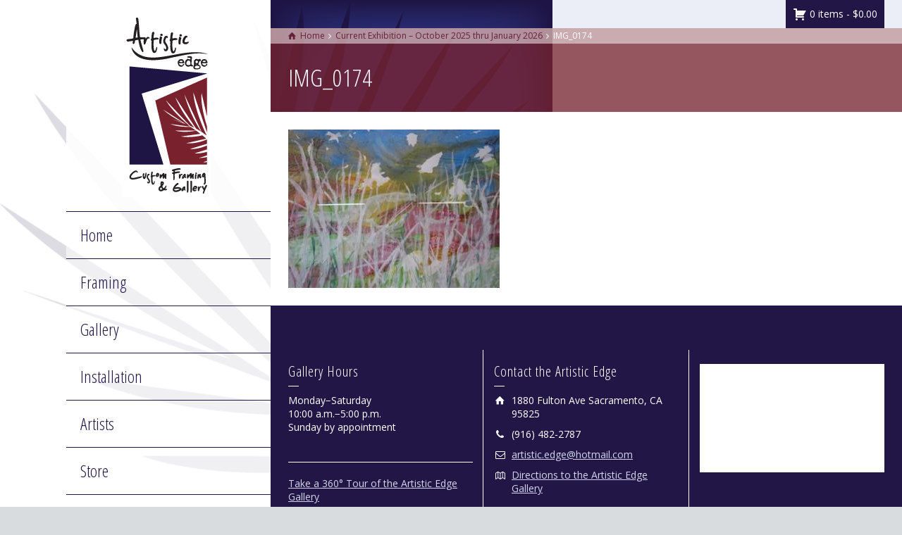

--- FILE ---
content_type: text/html; charset=UTF-8
request_url: https://artisticedgeframing.com/current216/img_0174/
body_size: 16521
content:
<!doctype html>
<html lang="en-US" class="no-js">
<head> 
<meta charset="UTF-8" />  
<meta name="viewport" content="width=device-width, initial-scale=1, maximum-scale=1">
<link rel="icon" type="image/png" href="https://artisticedgeframing.com/wp-content/uploads/2015/11/Artistic-Edge-Icon.ico"><link rel="alternate" type="application/rss+xml" title="Artistic Edge Custom Framing &amp; Gallery RSS Feed" href="https://artisticedgeframing.com/feed/" />
<link rel="alternate" type="application/atom+xml" title="Artistic Edge Custom Framing &amp; Gallery Atom Feed" href="https://artisticedgeframing.com/feed/atom/" />
<link rel="pingback" href="https://artisticedgeframing.com/xmlrpc.php" />
<meta name='robots' content='index, follow, max-image-preview:large, max-snippet:-1, max-video-preview:-1' />
<script type="0200223a8c4891ad78184103-text/javascript">/*<![CDATA[ */ var html = document.getElementsByTagName("html")[0]; html.className = html.className.replace("no-js", "js"); window.onerror=function(e,f){var body = document.getElementsByTagName("body")[0]; body.className = body.className.replace("rt-loading", ""); var e_file = document.createElement("a");e_file.href = f;console.log( e );console.log( e_file.pathname );}/* ]]>*/</script>

	<!-- This site is optimized with the Yoast SEO Premium plugin v26.4 (Yoast SEO v26.7) - https://yoast.com/wordpress/plugins/seo/ -->
	<title>IMG_0174 | Artistic Edge Custom Framing &amp; Gallery</title>
	<link rel="canonical" href="https://artisticedgeframing.com/current216/img_0174/" />
	<meta property="og:locale" content="en_US" />
	<meta property="og:type" content="article" />
	<meta property="og:title" content="IMG_0174 | Artistic Edge Custom Framing &amp; Gallery" />
	<meta property="og:url" content="https://artisticedgeframing.com/current216/img_0174/" />
	<meta property="og:site_name" content="Artistic Edge Custom Framing &amp; Gallery" />
	<meta property="article:publisher" content="https://www.facebook.com/artisticedgegallery/" />
	<meta property="og:image" content="https://artisticedgeframing.com/current216/img_0174" />
	<meta property="og:image:width" content="640" />
	<meta property="og:image:height" content="480" />
	<meta property="og:image:type" content="image/jpeg" />
	<meta name="twitter:card" content="summary_large_image" />
	<meta name="twitter:site" content="@artisticedgesac" />
	<script type="application/ld+json" class="yoast-schema-graph">{"@context":"https://schema.org","@graph":[{"@type":"WebPage","@id":"https://artisticedgeframing.com/current216/img_0174/","url":"https://artisticedgeframing.com/current216/img_0174/","name":"IMG_0174 | Artistic Edge Custom Framing &amp; Gallery","isPartOf":{"@id":"https://artisticedgeframing.com/#website"},"primaryImageOfPage":{"@id":"https://artisticedgeframing.com/current216/img_0174/#primaryimage"},"image":{"@id":"https://artisticedgeframing.com/current216/img_0174/#primaryimage"},"thumbnailUrl":"https://artisticedgeframing.com/wp-content/uploads/2016/02/IMG_0174.jpg","datePublished":"2016-04-06T19:51:43+00:00","breadcrumb":{"@id":"https://artisticedgeframing.com/current216/img_0174/#breadcrumb"},"inLanguage":"en-US","potentialAction":[{"@type":"ReadAction","target":["https://artisticedgeframing.com/current216/img_0174/"]}]},{"@type":"ImageObject","inLanguage":"en-US","@id":"https://artisticedgeframing.com/current216/img_0174/#primaryimage","url":"https://artisticedgeframing.com/wp-content/uploads/2016/02/IMG_0174.jpg","contentUrl":"https://artisticedgeframing.com/wp-content/uploads/2016/02/IMG_0174.jpg","width":640,"height":480},{"@type":"BreadcrumbList","@id":"https://artisticedgeframing.com/current216/img_0174/#breadcrumb","itemListElement":[{"@type":"ListItem","position":1,"name":"Home","item":"https://artisticedgeframing.com/"},{"@type":"ListItem","position":2,"name":"Current Exhibition &#8211; October 2025 thru January 2026","item":"https://artisticedgeframing.com/"},{"@type":"ListItem","position":3,"name":"IMG_0174"}]},{"@type":"WebSite","@id":"https://artisticedgeframing.com/#website","url":"https://artisticedgeframing.com/","name":"Artistic Edge Custom Framing & Gallery","description":"","publisher":{"@id":"https://artisticedgeframing.com/#organization"},"potentialAction":[{"@type":"SearchAction","target":{"@type":"EntryPoint","urlTemplate":"https://artisticedgeframing.com/?s={search_term_string}"},"query-input":{"@type":"PropertyValueSpecification","valueRequired":true,"valueName":"search_term_string"}}],"inLanguage":"en-US"},{"@type":"Organization","@id":"https://artisticedgeframing.com/#organization","name":"artistic edge","url":"https://artisticedgeframing.com/","logo":{"@type":"ImageObject","inLanguage":"en-US","@id":"https://artisticedgeframing.com/#/schema/logo/image/","url":"https://artisticedgeframing.com/wp-content/uploads/2021/12/Artistic-Edge-Logo.png","contentUrl":"https://artisticedgeframing.com/wp-content/uploads/2021/12/Artistic-Edge-Logo.png","width":125,"height":260,"caption":"artistic edge"},"image":{"@id":"https://artisticedgeframing.com/#/schema/logo/image/"},"sameAs":["https://www.facebook.com/artisticedgegallery/","https://x.com/artisticedgesac","https://www.linkedin.com/in/kathy-caitano-a309559","https://www.instagram.com/artisticedge/"]}]}</script>
	<!-- / Yoast SEO Premium plugin. -->


<link rel='dns-prefetch' href='//maxcdn.bootstrapcdn.com' />
<link rel='dns-prefetch' href='//fonts.googleapis.com' />
<link rel="alternate" type="application/rss+xml" title="Artistic Edge Custom Framing &amp; Gallery &raquo; Feed" href="https://artisticedgeframing.com/feed/" />
<link rel="alternate" type="application/rss+xml" title="Artistic Edge Custom Framing &amp; Gallery &raquo; Comments Feed" href="https://artisticedgeframing.com/comments/feed/" />
<link rel="alternate" type="application/rss+xml" title="Artistic Edge Custom Framing &amp; Gallery &raquo; IMG_0174 Comments Feed" href="https://artisticedgeframing.com/current216/img_0174/feed/" />
<link rel="alternate" title="oEmbed (JSON)" type="application/json+oembed" href="https://artisticedgeframing.com/wp-json/oembed/1.0/embed?url=https%3A%2F%2Fartisticedgeframing.com%2Fcurrent216%2Fimg_0174%2F" />
<link rel="alternate" title="oEmbed (XML)" type="text/xml+oembed" href="https://artisticedgeframing.com/wp-json/oembed/1.0/embed?url=https%3A%2F%2Fartisticedgeframing.com%2Fcurrent216%2Fimg_0174%2F&#038;format=xml" />
<style id='wp-img-auto-sizes-contain-inline-css' type='text/css'>
img:is([sizes=auto i],[sizes^="auto," i]){contain-intrinsic-size:3000px 1500px}
/*# sourceURL=wp-img-auto-sizes-contain-inline-css */
</style>
<link rel='stylesheet' id='wp-components-css' href='https://artisticedgeframing.com/wp-includes/css/dist/components/style.min.css' type='text/css' media='all' />
<link rel='stylesheet' id='flexible-shipping-ups-blocks-integration-frontend-css' href='https://artisticedgeframing.com/wp-content/plugins/flexible-shipping-ups/build/point-selection-block-frontend.css' type='text/css' media='all' />
<script src="/cdn-cgi/scripts/7d0fa10a/cloudflare-static/rocket-loader.min.js" data-cf-settings="0200223a8c4891ad78184103-|49"></script><link rel='stylesheet' id='flexible-shipping-ups-blocks-integration-editor-css' href='https://artisticedgeframing.com/wp-content/plugins/flexible-shipping-ups/build/point-selection-block.css' type='text/css' media='print' onload="this.onload=null;this.media='all'" />
<style id='wp-emoji-styles-inline-css' type='text/css'>

	img.wp-smiley, img.emoji {
		display: inline !important;
		border: none !important;
		box-shadow: none !important;
		height: 1em !important;
		width: 1em !important;
		margin: 0 0.07em !important;
		vertical-align: -0.1em !important;
		background: none !important;
		padding: 0 !important;
	}
/*# sourceURL=wp-emoji-styles-inline-css */
</style>
<style id='wp-block-library-inline-css' type='text/css'>
:root{--wp-block-synced-color:#7a00df;--wp-block-synced-color--rgb:122,0,223;--wp-bound-block-color:var(--wp-block-synced-color);--wp-editor-canvas-background:#ddd;--wp-admin-theme-color:#007cba;--wp-admin-theme-color--rgb:0,124,186;--wp-admin-theme-color-darker-10:#006ba1;--wp-admin-theme-color-darker-10--rgb:0,107,160.5;--wp-admin-theme-color-darker-20:#005a87;--wp-admin-theme-color-darker-20--rgb:0,90,135;--wp-admin-border-width-focus:2px}@media (min-resolution:192dpi){:root{--wp-admin-border-width-focus:1.5px}}.wp-element-button{cursor:pointer}:root .has-very-light-gray-background-color{background-color:#eee}:root .has-very-dark-gray-background-color{background-color:#313131}:root .has-very-light-gray-color{color:#eee}:root .has-very-dark-gray-color{color:#313131}:root .has-vivid-green-cyan-to-vivid-cyan-blue-gradient-background{background:linear-gradient(135deg,#00d084,#0693e3)}:root .has-purple-crush-gradient-background{background:linear-gradient(135deg,#34e2e4,#4721fb 50%,#ab1dfe)}:root .has-hazy-dawn-gradient-background{background:linear-gradient(135deg,#faaca8,#dad0ec)}:root .has-subdued-olive-gradient-background{background:linear-gradient(135deg,#fafae1,#67a671)}:root .has-atomic-cream-gradient-background{background:linear-gradient(135deg,#fdd79a,#004a59)}:root .has-nightshade-gradient-background{background:linear-gradient(135deg,#330968,#31cdcf)}:root .has-midnight-gradient-background{background:linear-gradient(135deg,#020381,#2874fc)}:root{--wp--preset--font-size--normal:16px;--wp--preset--font-size--huge:42px}.has-regular-font-size{font-size:1em}.has-larger-font-size{font-size:2.625em}.has-normal-font-size{font-size:var(--wp--preset--font-size--normal)}.has-huge-font-size{font-size:var(--wp--preset--font-size--huge)}.has-text-align-center{text-align:center}.has-text-align-left{text-align:left}.has-text-align-right{text-align:right}.has-fit-text{white-space:nowrap!important}#end-resizable-editor-section{display:none}.aligncenter{clear:both}.items-justified-left{justify-content:flex-start}.items-justified-center{justify-content:center}.items-justified-right{justify-content:flex-end}.items-justified-space-between{justify-content:space-between}.screen-reader-text{border:0;clip-path:inset(50%);height:1px;margin:-1px;overflow:hidden;padding:0;position:absolute;width:1px;word-wrap:normal!important}.screen-reader-text:focus{background-color:#ddd;clip-path:none;color:#444;display:block;font-size:1em;height:auto;left:5px;line-height:normal;padding:15px 23px 14px;text-decoration:none;top:5px;width:auto;z-index:100000}html :where(.has-border-color){border-style:solid}html :where([style*=border-top-color]){border-top-style:solid}html :where([style*=border-right-color]){border-right-style:solid}html :where([style*=border-bottom-color]){border-bottom-style:solid}html :where([style*=border-left-color]){border-left-style:solid}html :where([style*=border-width]){border-style:solid}html :where([style*=border-top-width]){border-top-style:solid}html :where([style*=border-right-width]){border-right-style:solid}html :where([style*=border-bottom-width]){border-bottom-style:solid}html :where([style*=border-left-width]){border-left-style:solid}html :where(img[class*=wp-image-]){height:auto;max-width:100%}:where(figure){margin:0 0 1em}html :where(.is-position-sticky){--wp-admin--admin-bar--position-offset:var(--wp-admin--admin-bar--height,0px)}@media screen and (max-width:600px){html :where(.is-position-sticky){--wp-admin--admin-bar--position-offset:0px}}

/*# sourceURL=wp-block-library-inline-css */
</style><script src="/cdn-cgi/scripts/7d0fa10a/cloudflare-static/rocket-loader.min.js" data-cf-settings="0200223a8c4891ad78184103-|49"></script><link rel='stylesheet' id='wc-blocks-style-css' href='https://artisticedgeframing.com/wp-content/plugins/woocommerce/assets/client/blocks/wc-blocks.css' type='text/css' media='print' onload="this.onload=null;this.media='all'" />
<style id='global-styles-inline-css' type='text/css'>
:root{--wp--preset--aspect-ratio--square: 1;--wp--preset--aspect-ratio--4-3: 4/3;--wp--preset--aspect-ratio--3-4: 3/4;--wp--preset--aspect-ratio--3-2: 3/2;--wp--preset--aspect-ratio--2-3: 2/3;--wp--preset--aspect-ratio--16-9: 16/9;--wp--preset--aspect-ratio--9-16: 9/16;--wp--preset--color--black: #000000;--wp--preset--color--cyan-bluish-gray: #abb8c3;--wp--preset--color--white: #ffffff;--wp--preset--color--pale-pink: #f78da7;--wp--preset--color--vivid-red: #cf2e2e;--wp--preset--color--luminous-vivid-orange: #ff6900;--wp--preset--color--luminous-vivid-amber: #fcb900;--wp--preset--color--light-green-cyan: #7bdcb5;--wp--preset--color--vivid-green-cyan: #00d084;--wp--preset--color--pale-cyan-blue: #8ed1fc;--wp--preset--color--vivid-cyan-blue: #0693e3;--wp--preset--color--vivid-purple: #9b51e0;--wp--preset--gradient--vivid-cyan-blue-to-vivid-purple: linear-gradient(135deg,rgb(6,147,227) 0%,rgb(155,81,224) 100%);--wp--preset--gradient--light-green-cyan-to-vivid-green-cyan: linear-gradient(135deg,rgb(122,220,180) 0%,rgb(0,208,130) 100%);--wp--preset--gradient--luminous-vivid-amber-to-luminous-vivid-orange: linear-gradient(135deg,rgb(252,185,0) 0%,rgb(255,105,0) 100%);--wp--preset--gradient--luminous-vivid-orange-to-vivid-red: linear-gradient(135deg,rgb(255,105,0) 0%,rgb(207,46,46) 100%);--wp--preset--gradient--very-light-gray-to-cyan-bluish-gray: linear-gradient(135deg,rgb(238,238,238) 0%,rgb(169,184,195) 100%);--wp--preset--gradient--cool-to-warm-spectrum: linear-gradient(135deg,rgb(74,234,220) 0%,rgb(151,120,209) 20%,rgb(207,42,186) 40%,rgb(238,44,130) 60%,rgb(251,105,98) 80%,rgb(254,248,76) 100%);--wp--preset--gradient--blush-light-purple: linear-gradient(135deg,rgb(255,206,236) 0%,rgb(152,150,240) 100%);--wp--preset--gradient--blush-bordeaux: linear-gradient(135deg,rgb(254,205,165) 0%,rgb(254,45,45) 50%,rgb(107,0,62) 100%);--wp--preset--gradient--luminous-dusk: linear-gradient(135deg,rgb(255,203,112) 0%,rgb(199,81,192) 50%,rgb(65,88,208) 100%);--wp--preset--gradient--pale-ocean: linear-gradient(135deg,rgb(255,245,203) 0%,rgb(182,227,212) 50%,rgb(51,167,181) 100%);--wp--preset--gradient--electric-grass: linear-gradient(135deg,rgb(202,248,128) 0%,rgb(113,206,126) 100%);--wp--preset--gradient--midnight: linear-gradient(135deg,rgb(2,3,129) 0%,rgb(40,116,252) 100%);--wp--preset--font-size--small: 13px;--wp--preset--font-size--medium: 20px;--wp--preset--font-size--large: 36px;--wp--preset--font-size--x-large: 42px;--wp--preset--spacing--20: 0.44rem;--wp--preset--spacing--30: 0.67rem;--wp--preset--spacing--40: 1rem;--wp--preset--spacing--50: 1.5rem;--wp--preset--spacing--60: 2.25rem;--wp--preset--spacing--70: 3.38rem;--wp--preset--spacing--80: 5.06rem;--wp--preset--shadow--natural: 6px 6px 9px rgba(0, 0, 0, 0.2);--wp--preset--shadow--deep: 12px 12px 50px rgba(0, 0, 0, 0.4);--wp--preset--shadow--sharp: 6px 6px 0px rgba(0, 0, 0, 0.2);--wp--preset--shadow--outlined: 6px 6px 0px -3px rgb(255, 255, 255), 6px 6px rgb(0, 0, 0);--wp--preset--shadow--crisp: 6px 6px 0px rgb(0, 0, 0);}:where(.is-layout-flex){gap: 0.5em;}:where(.is-layout-grid){gap: 0.5em;}body .is-layout-flex{display: flex;}.is-layout-flex{flex-wrap: wrap;align-items: center;}.is-layout-flex > :is(*, div){margin: 0;}body .is-layout-grid{display: grid;}.is-layout-grid > :is(*, div){margin: 0;}:where(.wp-block-columns.is-layout-flex){gap: 2em;}:where(.wp-block-columns.is-layout-grid){gap: 2em;}:where(.wp-block-post-template.is-layout-flex){gap: 1.25em;}:where(.wp-block-post-template.is-layout-grid){gap: 1.25em;}.has-black-color{color: var(--wp--preset--color--black) !important;}.has-cyan-bluish-gray-color{color: var(--wp--preset--color--cyan-bluish-gray) !important;}.has-white-color{color: var(--wp--preset--color--white) !important;}.has-pale-pink-color{color: var(--wp--preset--color--pale-pink) !important;}.has-vivid-red-color{color: var(--wp--preset--color--vivid-red) !important;}.has-luminous-vivid-orange-color{color: var(--wp--preset--color--luminous-vivid-orange) !important;}.has-luminous-vivid-amber-color{color: var(--wp--preset--color--luminous-vivid-amber) !important;}.has-light-green-cyan-color{color: var(--wp--preset--color--light-green-cyan) !important;}.has-vivid-green-cyan-color{color: var(--wp--preset--color--vivid-green-cyan) !important;}.has-pale-cyan-blue-color{color: var(--wp--preset--color--pale-cyan-blue) !important;}.has-vivid-cyan-blue-color{color: var(--wp--preset--color--vivid-cyan-blue) !important;}.has-vivid-purple-color{color: var(--wp--preset--color--vivid-purple) !important;}.has-black-background-color{background-color: var(--wp--preset--color--black) !important;}.has-cyan-bluish-gray-background-color{background-color: var(--wp--preset--color--cyan-bluish-gray) !important;}.has-white-background-color{background-color: var(--wp--preset--color--white) !important;}.has-pale-pink-background-color{background-color: var(--wp--preset--color--pale-pink) !important;}.has-vivid-red-background-color{background-color: var(--wp--preset--color--vivid-red) !important;}.has-luminous-vivid-orange-background-color{background-color: var(--wp--preset--color--luminous-vivid-orange) !important;}.has-luminous-vivid-amber-background-color{background-color: var(--wp--preset--color--luminous-vivid-amber) !important;}.has-light-green-cyan-background-color{background-color: var(--wp--preset--color--light-green-cyan) !important;}.has-vivid-green-cyan-background-color{background-color: var(--wp--preset--color--vivid-green-cyan) !important;}.has-pale-cyan-blue-background-color{background-color: var(--wp--preset--color--pale-cyan-blue) !important;}.has-vivid-cyan-blue-background-color{background-color: var(--wp--preset--color--vivid-cyan-blue) !important;}.has-vivid-purple-background-color{background-color: var(--wp--preset--color--vivid-purple) !important;}.has-black-border-color{border-color: var(--wp--preset--color--black) !important;}.has-cyan-bluish-gray-border-color{border-color: var(--wp--preset--color--cyan-bluish-gray) !important;}.has-white-border-color{border-color: var(--wp--preset--color--white) !important;}.has-pale-pink-border-color{border-color: var(--wp--preset--color--pale-pink) !important;}.has-vivid-red-border-color{border-color: var(--wp--preset--color--vivid-red) !important;}.has-luminous-vivid-orange-border-color{border-color: var(--wp--preset--color--luminous-vivid-orange) !important;}.has-luminous-vivid-amber-border-color{border-color: var(--wp--preset--color--luminous-vivid-amber) !important;}.has-light-green-cyan-border-color{border-color: var(--wp--preset--color--light-green-cyan) !important;}.has-vivid-green-cyan-border-color{border-color: var(--wp--preset--color--vivid-green-cyan) !important;}.has-pale-cyan-blue-border-color{border-color: var(--wp--preset--color--pale-cyan-blue) !important;}.has-vivid-cyan-blue-border-color{border-color: var(--wp--preset--color--vivid-cyan-blue) !important;}.has-vivid-purple-border-color{border-color: var(--wp--preset--color--vivid-purple) !important;}.has-vivid-cyan-blue-to-vivid-purple-gradient-background{background: var(--wp--preset--gradient--vivid-cyan-blue-to-vivid-purple) !important;}.has-light-green-cyan-to-vivid-green-cyan-gradient-background{background: var(--wp--preset--gradient--light-green-cyan-to-vivid-green-cyan) !important;}.has-luminous-vivid-amber-to-luminous-vivid-orange-gradient-background{background: var(--wp--preset--gradient--luminous-vivid-amber-to-luminous-vivid-orange) !important;}.has-luminous-vivid-orange-to-vivid-red-gradient-background{background: var(--wp--preset--gradient--luminous-vivid-orange-to-vivid-red) !important;}.has-very-light-gray-to-cyan-bluish-gray-gradient-background{background: var(--wp--preset--gradient--very-light-gray-to-cyan-bluish-gray) !important;}.has-cool-to-warm-spectrum-gradient-background{background: var(--wp--preset--gradient--cool-to-warm-spectrum) !important;}.has-blush-light-purple-gradient-background{background: var(--wp--preset--gradient--blush-light-purple) !important;}.has-blush-bordeaux-gradient-background{background: var(--wp--preset--gradient--blush-bordeaux) !important;}.has-luminous-dusk-gradient-background{background: var(--wp--preset--gradient--luminous-dusk) !important;}.has-pale-ocean-gradient-background{background: var(--wp--preset--gradient--pale-ocean) !important;}.has-electric-grass-gradient-background{background: var(--wp--preset--gradient--electric-grass) !important;}.has-midnight-gradient-background{background: var(--wp--preset--gradient--midnight) !important;}.has-small-font-size{font-size: var(--wp--preset--font-size--small) !important;}.has-medium-font-size{font-size: var(--wp--preset--font-size--medium) !important;}.has-large-font-size{font-size: var(--wp--preset--font-size--large) !important;}.has-x-large-font-size{font-size: var(--wp--preset--font-size--x-large) !important;}
/*# sourceURL=global-styles-inline-css */
</style>

<style id='classic-theme-styles-inline-css' type='text/css'>
/*! This file is auto-generated */
.wp-block-button__link{color:#fff;background-color:#32373c;border-radius:9999px;box-shadow:none;text-decoration:none;padding:calc(.667em + 2px) calc(1.333em + 2px);font-size:1.125em}.wp-block-file__button{background:#32373c;color:#fff;text-decoration:none}
/*# sourceURL=/wp-includes/css/classic-themes.min.css */
</style>
<script src="/cdn-cgi/scripts/7d0fa10a/cloudflare-static/rocket-loader.min.js" data-cf-settings="0200223a8c4891ad78184103-|49"></script><link rel='stylesheet' id='acoplw-style-css' href='https://artisticedgeframing.com/wp-content/plugins/aco-product-labels-for-woocommerce/includes/../assets/css/frontend.css' type='text/css' media='print' onload="this.onload=null;this.media='all'" />
<script src="/cdn-cgi/scripts/7d0fa10a/cloudflare-static/rocket-loader.min.js" data-cf-settings="0200223a8c4891ad78184103-|49"></script><link rel='stylesheet' id='contact-form-7-css' href='https://artisticedgeframing.com/wp-content/plugins/contact-form-7/includes/css/styles.css' type='text/css' media='print' onload="this.onload=null;this.media='all'" />
<script src="/cdn-cgi/scripts/7d0fa10a/cloudflare-static/rocket-loader.min.js" data-cf-settings="0200223a8c4891ad78184103-|49"></script><link rel='stylesheet' id='wcsob-css' href='https://artisticedgeframing.com/wp-content/plugins/sold-out-badge-for-woocommerce//style.css' type='text/css' media='print' onload="this.onload=null;this.media='all'" />
<style id='wcsob-inline-css' type='text/css'>
.wcsob_soldout { color: #ffffff;background: #222222;font-size: 12px;padding-top: 3px;padding-right: 8px;padding-bottom: 3px;padding-left: 8px;font-weight: bold;width: auto;height: auto;border-radius: 0px;z-index: 9999;text-align: center;position: absolute;top: 6px;right: auto;bottom: auto;left: 6px; }.single-product .wcsob_soldout { top: 6px;right: auto;bottom: auto;left: 6px; }
/*# sourceURL=wcsob-inline-css */
</style>
<link rel='stylesheet' id='woocommerce-smallscreen-css' href='https://artisticedgeframing.com/wp-content/plugins/woocommerce/assets/css/woocommerce-smallscreen.css' type='text/css' media='only screen and (max-width: 768px)' />
<style id='woocommerce-inline-inline-css' type='text/css'>
.woocommerce form .form-row .required { visibility: visible; }
/*# sourceURL=woocommerce-inline-inline-css */
</style>
<script src="/cdn-cgi/scripts/7d0fa10a/cloudflare-static/rocket-loader.min.js" data-cf-settings="0200223a8c4891ad78184103-|49"></script><link rel='stylesheet' id='cff-css' href='https://artisticedgeframing.com/wp-content/plugins/custom-facebook-feed/assets/css/cff-style.min.css' type='text/css' media='print' onload="this.onload=null;this.media='all'" />
<script src="/cdn-cgi/scripts/7d0fa10a/cloudflare-static/rocket-loader.min.js" data-cf-settings="0200223a8c4891ad78184103-|49"></script><link rel='stylesheet' id='sb-font-awesome-css' href='https://maxcdn.bootstrapcdn.com/font-awesome/4.7.0/css/font-awesome.min.css' type='text/css' media='print' onload="this.onload=null;this.media='all'" />
<script src="/cdn-cgi/scripts/7d0fa10a/cloudflare-static/rocket-loader.min.js" data-cf-settings="0200223a8c4891ad78184103-|49"></script><link rel='preload' as='style' onload="this.onload=null;this.rel='stylesheet'" id='genericons-css' href='https://artisticedgeframing.com/wp-content/themes/rttheme19-child/genericons/genericons.css' type='text/css' media='all' />
<script src="/cdn-cgi/scripts/7d0fa10a/cloudflare-static/rocket-loader.min.js" data-cf-settings="0200223a8c4891ad78184103-|49"></script><link rel='preload' as='style' onload="this.onload=null;this.rel='stylesheet'" id='dashicons-css' href='https://artisticedgeframing.com/wp-includes/css/dashicons.min.css' type='text/css' media='all' />
<style id='dashicons-inline-css' type='text/css'>
[data-font="Dashicons"]:before {font-family: 'Dashicons' !important;content: attr(data-icon) !important;speak: none !important;font-weight: normal !important;font-variant: normal !important;text-transform: none !important;line-height: 1 !important;font-style: normal !important;-webkit-font-smoothing: antialiased !important;-moz-osx-font-smoothing: grayscale !important;}
/*# sourceURL=dashicons-inline-css */
</style>
<link rel='stylesheet' id='bxSlider-styles-css' href='https://artisticedgeframing.com/wp-content/themes/rttheme19-child/css/bxslider.css' type='text/css' media='all' />
<script src="/cdn-cgi/scripts/7d0fa10a/cloudflare-static/rocket-loader.min.js" data-cf-settings="0200223a8c4891ad78184103-|49"></script><link rel='stylesheet' id='theme-style-all-css' href='https://artisticedgeframing.com/wp-content/themes/rttheme19/css/layout1/app.min.css' type='text/css' media='print' onload="this.onload=null;this.media='all'" />
<script src="/cdn-cgi/scripts/7d0fa10a/cloudflare-static/rocket-loader.min.js" data-cf-settings="0200223a8c4891ad78184103-|49"></script><link rel='stylesheet' id='rt-woocommerce-css' href='https://artisticedgeframing.com/wp-content/themes/rttheme19/css/woocommerce/rt-woocommerce.min.css' type='text/css' media='print' onload="this.onload=null;this.media='all'" />
<script src="/cdn-cgi/scripts/7d0fa10a/cloudflare-static/rocket-loader.min.js" data-cf-settings="0200223a8c4891ad78184103-|49"></script><link rel='stylesheet' id='mediaelement-skin-css' href='https://artisticedgeframing.com/wp-content/themes/rttheme19/css/mejs-skin.min.css' type='text/css' media='print' onload="this.onload=null;this.media='all'" />
<script src="/cdn-cgi/scripts/7d0fa10a/cloudflare-static/rocket-loader.min.js" data-cf-settings="0200223a8c4891ad78184103-|49"></script><link rel='stylesheet' id='fontello-css' href='https://artisticedgeframing.com/wp-content/themes/rttheme19/css/fontello/css/fontello.css' type='text/css' media='print' onload="this.onload=null;this.media='all'" />
<link rel='stylesheet' id='sv-wc-payment-gateway-payment-form-v5_15_10-css' href='https://artisticedgeframing.com/wp-content/plugins/woocommerce-gateway-paypal-powered-by-braintree/vendor/skyverge/wc-plugin-framework/woocommerce/payment-gateway/assets/css/frontend/sv-wc-payment-gateway-payment-form.min.css' type='text/css' media='all' />
<script src="/cdn-cgi/scripts/7d0fa10a/cloudflare-static/rocket-loader.min.js" data-cf-settings="0200223a8c4891ad78184103-|49"></script><link rel='preload' as='style' onload="this.onload=null;this.rel='stylesheet'" id='theme-style-css' href='https://artisticedgeframing.com/wp-content/themes/rttheme19-child/style.css' type='text/css' media='all' />
<script src="/cdn-cgi/scripts/7d0fa10a/cloudflare-static/rocket-loader.min.js" data-cf-settings="0200223a8c4891ad78184103-|49"></script><link rel='stylesheet' id='theme-dynamic-css' href='https://artisticedgeframing.com/wp-content/uploads/rttheme19/dynamic-style.css' type='text/css' media='print' onload="this.onload=null;this.media='all'" />
<script src="/cdn-cgi/scripts/7d0fa10a/cloudflare-static/rocket-loader.min.js" data-cf-settings="0200223a8c4891ad78184103-|49"></script><link rel='stylesheet' id='rt-google-fonts-css' href='//fonts.googleapis.com/css?family=Open+Sans+Condensed%3A300%7COpen+Sans%3Aregular&#038;subset=greek%2Cgreek-ext%2Ccyrillic%2Ccyrillic-ext%2Clatin%2Cvietnamese' type='text/css' media='print' onload="this.onload=null;this.media='all'" />
<link rel="preload" as="script" href="https://artisticedgeframing.com/wp-includes/js/jquery/jquery.min.js">
<script type="0200223a8c4891ad78184103-text/javascript" src="https://artisticedgeframing.com/wp-includes/js/jquery/jquery.min.js" id="jquery-core-js"></script>
<link rel="preload" as="script" href="https://artisticedgeframing.com/wp-includes/js/jquery/jquery-migrate.min.js">
<script type="0200223a8c4891ad78184103-text/javascript" src="https://artisticedgeframing.com/wp-includes/js/jquery/jquery-migrate.min.js" id="jquery-migrate-js"></script>
<script type="0200223a8c4891ad78184103-text/javascript" id="acoplw-script-js-extra">
/* <![CDATA[ */
var acoplw_frontend_object = {"classname":"","enablejquery":"0"};
//# sourceURL=acoplw-script-js-extra
/* ]]> */
</script>
<script type="0200223a8c4891ad78184103-text/javascript" defer="defer" src="https://artisticedgeframing.com/wp-content/plugins/aco-product-labels-for-woocommerce/includes/../assets/js/frontend.js" id="acoplw-script-js"></script>
<script type="0200223a8c4891ad78184103-text/javascript" defer="defer" src="//artisticedgeframing.com/wp-content/plugins/revslider/sr6/assets/js/rbtools.min.js" async id="tp-tools-js"></script>
<script type="0200223a8c4891ad78184103-text/javascript" defer="defer" src="//artisticedgeframing.com/wp-content/plugins/revslider/sr6/assets/js/rs6.min.js" async id="revmin-js"></script>
<script type="0200223a8c4891ad78184103-text/javascript" src="https://artisticedgeframing.com/wp-content/plugins/woocommerce/assets/js/jquery-blockui/jquery.blockUI.min.js" id="wc-jquery-blockui-js" data-wp-strategy="defer"></script>
<script type="0200223a8c4891ad78184103-text/javascript" id="wc-add-to-cart-js-extra">
/* <![CDATA[ */
var wc_add_to_cart_params = {"ajax_url":"/wp-admin/admin-ajax.php","wc_ajax_url":"/?wc-ajax=%%endpoint%%","i18n_view_cart":"View cart","cart_url":"https://artisticedgeframing.com/cart/","is_cart":"","cart_redirect_after_add":"no"};
//# sourceURL=wc-add-to-cart-js-extra
/* ]]> */
</script>
<script type="0200223a8c4891ad78184103-text/javascript" src="https://artisticedgeframing.com/wp-content/plugins/woocommerce/assets/js/frontend/add-to-cart.min.js" id="wc-add-to-cart-js" data-wp-strategy="defer"></script>
<script type="0200223a8c4891ad78184103-text/javascript" src="https://artisticedgeframing.com/wp-content/plugins/woocommerce/assets/js/js-cookie/js.cookie.min.js" id="wc-js-cookie-js" defer="defer" data-wp-strategy="defer"></script>
<script type="0200223a8c4891ad78184103-text/javascript" id="woocommerce-js-extra">
/* <![CDATA[ */
var woocommerce_params = {"ajax_url":"/wp-admin/admin-ajax.php","wc_ajax_url":"/?wc-ajax=%%endpoint%%","i18n_password_show":"Show password","i18n_password_hide":"Hide password"};
//# sourceURL=woocommerce-js-extra
/* ]]> */
</script>
<script type="0200223a8c4891ad78184103-text/javascript" src="https://artisticedgeframing.com/wp-content/plugins/woocommerce/assets/js/frontend/woocommerce.min.js" id="woocommerce-js" defer="defer" data-wp-strategy="defer"></script>
<script type="0200223a8c4891ad78184103-text/javascript" src="https://artisticedgeframing.com/wp-content/plugins/js_composer/assets/js/vendors/woocommerce-add-to-cart.js" id="vc_woocommerce-add-to-cart-js-js"></script>
<script type="0200223a8c4891ad78184103-text/javascript" id="wc-cart-fragments-js-extra">
/* <![CDATA[ */
var wc_cart_fragments_params = {"ajax_url":"/wp-admin/admin-ajax.php","wc_ajax_url":"/?wc-ajax=%%endpoint%%","cart_hash_key":"wc_cart_hash_99932c95c5aec79e5de8b5e6b5365a62","fragment_name":"wc_fragments_99932c95c5aec79e5de8b5e6b5365a62","request_timeout":"5000"};
//# sourceURL=wc-cart-fragments-js-extra
/* ]]> */
</script>
<script type="0200223a8c4891ad78184103-text/javascript" src="https://artisticedgeframing.com/wp-content/plugins/woocommerce/assets/js/frontend/cart-fragments.min.js" id="wc-cart-fragments-js" defer="defer" data-wp-strategy="defer"></script>
<script type="0200223a8c4891ad78184103-text/javascript"></script><link rel="https://api.w.org/" href="https://artisticedgeframing.com/wp-json/" /><link rel="alternate" title="JSON" type="application/json" href="https://artisticedgeframing.com/wp-json/wp/v2/media/2217" /><link rel="EditURI" type="application/rsd+xml" title="RSD" href="https://artisticedgeframing.com/xmlrpc.php?rsd" />
<meta name="generator" content="WordPress 6.9" />
<meta name="generator" content="WooCommerce 10.4.3" />
<link rel='shortlink' href='https://artisticedgeframing.com/?p=2217' />
<!-- AN v8.3.0 -->
<!-- Starting: Conversion Tracking for WooCommerce (https://wordpress.org/plugins/woocommerce-conversion-tracking/) -->
<!-- End: Conversion Tracking for WooCommerce Codes -->
<link rel="preconnect" href="https://www.facebook.com"><link rel="preconnect" href="https://connect.facebook.net"><link rel="dns-prefetch" href="https://www.facebook.com"><link rel="dns-prefetch" href="https://connect.facebook.net"><link rel="preload" href="https://artisticedgeframing.com/wp-content/uploads/2015/11/Artistic-Edge-Palm-Background.png" as="image" type="image/png">
<!--[if lt IE 9]><script src="https://artisticedgeframing.com/wp-content/themes/rttheme19/js/html5shiv.min.js"></script><![endif]-->
<!--[if gte IE 9]> <style type="text/css"> .gradient { filter: none; } </style> <![endif]-->

<!--Child Theme:Yes Theme Version:2.17 Plugin Version:2.14-->
	<noscript><style>.woocommerce-product-gallery{ opacity: 1 !important; }</style></noscript>
	
<!-- Meta Pixel Code -->
<script type="0200223a8c4891ad78184103-text/javascript">
!function(f,b,e,v,n,t,s){if(f.fbq)return;n=f.fbq=function(){n.callMethod?
n.callMethod.apply(n,arguments):n.queue.push(arguments)};if(!f._fbq)f._fbq=n;
n.push=n;n.loaded=!0;n.version='2.0';n.queue=[];t=b.createElement(e);t.async=!0;
t.src=v;s=b.getElementsByTagName(e)[0];s.parentNode.insertBefore(t,s)}(window,
document,'script','https://connect.facebook.net/en_US/fbevents.js');
</script>
<!-- End Meta Pixel Code -->
<script type="0200223a8c4891ad78184103-text/javascript">var url = window.location.origin + '?ob=open-bridge';
            fbq('set', 'openbridge', '397852371368493', url);
fbq('init', '397852371368493', {}, {
    "agent": "wordpress-6.9-4.1.5"
})</script><script type="0200223a8c4891ad78184103-text/javascript">
    fbq('track', 'PageView', []);
  </script><meta name="generator" content="Powered by WPBakery Page Builder - drag and drop page builder for WordPress."/>
<meta name="generator" content="Powered by Slider Revolution 6.7.40 - responsive, Mobile-Friendly Slider Plugin for WordPress with comfortable drag and drop interface." />
<script type="0200223a8c4891ad78184103-text/javascript">function setREVStartSize(e){
			//window.requestAnimationFrame(function() {
				window.RSIW = window.RSIW===undefined ? window.innerWidth : window.RSIW;
				window.RSIH = window.RSIH===undefined ? window.innerHeight : window.RSIH;
				try {
					var pw = document.getElementById(e.c).parentNode.offsetWidth,
						newh;
					pw = pw===0 || isNaN(pw) || (e.l=="fullwidth" || e.layout=="fullwidth") ? window.RSIW : pw;
					e.tabw = e.tabw===undefined ? 0 : parseInt(e.tabw);
					e.thumbw = e.thumbw===undefined ? 0 : parseInt(e.thumbw);
					e.tabh = e.tabh===undefined ? 0 : parseInt(e.tabh);
					e.thumbh = e.thumbh===undefined ? 0 : parseInt(e.thumbh);
					e.tabhide = e.tabhide===undefined ? 0 : parseInt(e.tabhide);
					e.thumbhide = e.thumbhide===undefined ? 0 : parseInt(e.thumbhide);
					e.mh = e.mh===undefined || e.mh=="" || e.mh==="auto" ? 0 : parseInt(e.mh,0);
					if(e.layout==="fullscreen" || e.l==="fullscreen")
						newh = Math.max(e.mh,window.RSIH);
					else{
						e.gw = Array.isArray(e.gw) ? e.gw : [e.gw];
						for (var i in e.rl) if (e.gw[i]===undefined || e.gw[i]===0) e.gw[i] = e.gw[i-1];
						e.gh = e.el===undefined || e.el==="" || (Array.isArray(e.el) && e.el.length==0)? e.gh : e.el;
						e.gh = Array.isArray(e.gh) ? e.gh : [e.gh];
						for (var i in e.rl) if (e.gh[i]===undefined || e.gh[i]===0) e.gh[i] = e.gh[i-1];
											
						var nl = new Array(e.rl.length),
							ix = 0,
							sl;
						e.tabw = e.tabhide>=pw ? 0 : e.tabw;
						e.thumbw = e.thumbhide>=pw ? 0 : e.thumbw;
						e.tabh = e.tabhide>=pw ? 0 : e.tabh;
						e.thumbh = e.thumbhide>=pw ? 0 : e.thumbh;
						for (var i in e.rl) nl[i] = e.rl[i]<window.RSIW ? 0 : e.rl[i];
						sl = nl[0];
						for (var i in nl) if (sl>nl[i] && nl[i]>0) { sl = nl[i]; ix=i;}
						var m = pw>(e.gw[ix]+e.tabw+e.thumbw) ? 1 : (pw-(e.tabw+e.thumbw)) / (e.gw[ix]);
						newh =  (e.gh[ix] * m) + (e.tabh + e.thumbh);
					}
					var el = document.getElementById(e.c);
					if (el!==null && el) el.style.height = newh+"px";
					el = document.getElementById(e.c+"_wrapper");
					if (el!==null && el) {
						el.style.height = newh+"px";
						el.style.display = "block";
					}
				} catch(e){
					console.log("Failure at Presize of Slider:" + e)
				}
			//});
		  };</script>
<noscript><style> .wpb_animate_when_almost_visible { opacity: 1; }</style></noscript><script type="application/ld+json">
    {
    "@context": "https://schema.org",
    "@type": "LocalBusiness",
    "name" : "Artistic Edge Framing",
    "url": "https://artisticedgeframing.com/",
     "sameAs" : [
    "https://www.facebook.com/artisticedgegallery/",
    "https://twitter.com/artisticedgesac",
    "https://plus.google.com/100193073436466155864/about",
    "https://www.linkedin.com/in/kathy-caitano-a309559"
    ]
    }
</script>
<script type="application/ld+json">
    {
      "@context": "https://schema.org",
      "@type": "LocalBusiness",
      "name" : "Artistic Edge Framing",
      "url": "https://artisticedgeframing.com/",
      "logo": "https://artisticedgeframing.com/wp-content/uploads/2015/11/Artistic-Edge-Logo.png",
      "description": "Custom Framing and Gallery.",
  "telephone": "+1 (647) 694-4253",
"address": {
    "@type": "PostalAddress",
    "addressLocality": "Sacramento",
    "addressRegion": "CA",
    "streetAddress": "1880 Fulton Avenue"
  },
  "openingHours": [
    "Monday−Saturday 10:00 a.m.−5:00 p.m. | Sunday by appointment"
  ]
  }
</script>
<!-- Global site tag (gtag.js) - Google Analytics --> <script async src="https://www.googletagmanager.com/gtag/js?id=G-0XR8MRPR9L" type="0200223a8c4891ad78184103-text/javascript"></script>
<script type="0200223a8c4891ad78184103-text/javascript">
  window.dataLayer = window.dataLayer || [];
  function gtag() {dataLayer.push(arguments);}
  gtag('js', new Date());

  gtag('config', 'G-0XR8MRPR9L');
</script>

<script src="/cdn-cgi/scripts/7d0fa10a/cloudflare-static/rocket-loader.min.js" data-cf-settings="0200223a8c4891ad78184103-|49"></script><link rel='stylesheet' id='rs-plugin-settings-css' href='//artisticedgeframing.com/wp-content/plugins/revslider/sr6/assets/css/rs6.css' type='text/css' media='print' onload="this.onload=null;this.media='all'" />
<style id='rs-plugin-settings-inline-css' type='text/css'>
#rs-demo-id {}
/*# sourceURL=rs-plugin-settings-inline-css */
</style>
</head>
<body class="attachment wp-singular attachment-template-default attachmentid-2217 attachment-jpeg wp-embed-responsive wp-theme-rttheme19 wp-child-theme-rttheme19-child theme-rttheme19 woocommerce-no-js rt-loading  layout1 wpb-js-composer js-comp-ver-8.7.2 vc_non_responsive">



		<!-- loader -->
		<div id="loader-wrapper"><div id="loader"></div></div>
		<!-- / #loader -->
		
<!-- loader -->
<div id="loader-wrapper"><div id="loader"></div></div>
<!-- / #loader -->
<div id="headerCart">
	<div class="container">
		<a class="woo-cart-icon" href="https://artisticedgeframing.com/cart/" title="View your shopping cart"><span class="dashicons dashicons-cart"></span> 0 items - <span class="woocommerce-Price-amount amount"><bdi><span class="woocommerce-Price-currencySymbol">&#36;</span>0.00</bdi></span></a>
	</div>
</div>
<!-- background wrapper -->
<div id="container">   
 

	
	<!-- left side -->
			

	<div id="left_side" class="fixed_position scroll classic active " data-parallax-effect="">
		<!-- left side background --><div class="left-side-background-holder"><div class="left-side-background"></div></div>


				
		<!-- side contents -->
		<div id="side_content" data-position-y="0">

			
			<!-- logo -->
			<div id="logo" class="site-logo">
				 <a href="https://artisticedgeframing.com" title="Artistic Edge Custom Framing &amp; Gallery"><img src="https://artisticedgeframing.com/wp-content/uploads/2015/11/Artistic-Edge-Logo.png" alt="Artistic Edge Custom Framing &amp; Gallery" width="125" height="260" class="main_logo" /></a> 			</div><!-- / end #logo -->

			
			<!-- navigation holder -->
			<div class="navigation_holder side-element">

				<!-- navigation holder -->
				    

				<ul id="navigation" class="menu"><li id='menu-item-16' data-depth='0' class="menu-item menu-item-type-custom menu-item-object-custom menu-item-home"><a  href="https://artisticedgeframing.com/">Home</a> </li>
<li id='menu-item-19' data-depth='0' class="menu-item menu-item-type-post_type menu-item-object-page menu-item-has-children"><a  href="https://artisticedgeframing.com/framing/">Framing</a> 
<ul class="sub-menu">
<li id='menu-item-59' data-depth='1' class="menu-item menu-item-type-post_type menu-item-object-page"><a  href="https://artisticedgeframing.com/framing/display-cases-shadowboxes/">Display Cases &#038; Shadowbox</a> </li>
<li id='menu-item-652' data-depth='1' class="menu-item menu-item-type-post_type menu-item-object-page"><a  href="https://artisticedgeframing.com/framing/interactive-frame-design/">Interactive Frame Design</a> </li>
<li id='menu-item-58' data-depth='1' class="menu-item menu-item-type-post_type menu-item-object-page"><a  href="https://artisticedgeframing.com/framing/matting/">Matting</a> </li>
<li id='menu-item-57' data-depth='1' class="menu-item menu-item-type-post_type menu-item-object-page"><a  href="https://artisticedgeframing.com/framing/mirror-framing/">Mirror Framing</a> </li>
<li id='menu-item-60' data-depth='1' class="menu-item menu-item-type-post_type menu-item-object-page"><a  href="https://artisticedgeframing.com/framing/custom-frame-mouldings/">Moulding</a> </li>
<li id='menu-item-56' data-depth='1' class="menu-item menu-item-type-post_type menu-item-object-page"><a  href="https://artisticedgeframing.com/framing/needlework-tapestries/">Needlework &#038; Tapestries</a> </li>
<li id='menu-item-651' data-depth='1' class="menu-item menu-item-type-post_type menu-item-object-page"><a  href="https://artisticedgeframing.com/framing/restoration/">Restoration</a> </li>
<li id='menu-item-55' data-depth='1' class="menu-item menu-item-type-post_type menu-item-object-page"><a  href="https://artisticedgeframing.com/framing/other-services/">Other Services</a> </li>
</ul>
</li>
<li id='menu-item-17' data-depth='0' class="menu-item menu-item-type-post_type menu-item-object-page menu-item-has-children"><a  href="https://artisticedgeframing.com/gallery/">Gallery</a> 
<ul class="sub-menu">
<li id='menu-item-365' data-depth='1' class="menu-item menu-item-type-custom menu-item-object-custom"><a  href="https://artisticedgeframing.com/art-in-homes/">Art in Homes</a> </li>
<li id='menu-item-71' data-depth='1' class="menu-item menu-item-type-post_type menu-item-object-page"><a  href="https://artisticedgeframing.com/gallery/artist-studios/">Artist Studios</a> </li>
</ul>
</li>
<li id='menu-item-18' data-depth='0' class="menu-item menu-item-type-post_type menu-item-object-page"><a  href="https://artisticedgeframing.com/exhibitions/">Installation</a> </li>
<li id='menu-item-2397' data-depth='0' class="menu-item menu-item-type-custom menu-item-object-custom menu-item-has-children"><a  href="/artist/">Artists</a> 
<ul class="sub-menu">
<li id='menu-item-2430' data-depth='1' class="menu-item menu-item-type-taxonomy menu-item-object-artist_group has-sub-title"><a  href="https://artisticedgeframing.com/artist_group/local-artists/">Local Artists<span>Each month, the Artistic Edge Gallery hosts a new set of artists. Visit us during business hours, or drop by during Second Saturday to see this month’s artists’ work. Artist we have featured this year are below.</span></a> </li>
<li id='menu-item-2431' data-depth='1' class="menu-item menu-item-type-taxonomy menu-item-object-artist_group has-sub-title"><a  href="https://artisticedgeframing.com/artist_group/national-artists/">National Artists<span>The Artistic Edge Gallery features art from both local and national artists. We feature local artists from the Sacramento area. We’ve also been selected by several national artists to represent their work in the Sacramento area.</span></a> </li>
</ul>
</li>
<li id='menu-item-5311' data-depth='0' class="menu-item menu-item-type-post_type menu-item-object-page"><a  href="https://artisticedgeframing.com/shop-2/">Store</a> </li>
<li id='menu-item-2335' data-depth='0' class="menu-item menu-item-type-post_type_archive menu-item-object-event"><a  href="https://artisticedgeframing.com/events/">Events</a> </li>
<li id='menu-item-8542' data-depth='0' class="menu-item menu-item-type-post_type menu-item-object-page"><a  href="https://artisticedgeframing.com/artist-submissions/">Artist Submissions</a> </li>
<li id='menu-item-8942' data-depth='0' class="menu-item menu-item-type-post_type menu-item-object-page"><a  href="https://artisticedgeframing.com/ebay/">Ebay</a> </li>
</ul>					
			</div><!-- / end .navigation_holder -->
	
			
            <!-- widgets holder -->
            <div class="widgets_holder side-element sidebar-widgets">
    			            </div><!-- / end .widgets_holder -->

			

		</div><!-- / end #side_content -->


 	</div><!-- / end #left_side -->



	<!-- right side -->
	<div id="right_side" data-scrool-top="">

		<div id="top_bar" class="clearfix">

			<!-- top bar -->
			
				<div class="top_bar_container">    

		 			<!-- mobile logo -->
					<div id="mobile-logo" class="site-logo">

						<!-- mobile menu button -->
						<div class="mobile-menu-button icon-menu"></div>

						<!-- logo holder -->
						<div class="logo-holder">
							 <a href="https://artisticedgeframing.com" title="Artistic Edge Custom Framing &amp; Gallery"><img src="https://artisticedgeframing.com/wp-content/uploads/2015/11/Artistic-Edge-Logo.png" alt="Artistic Edge Custom Framing &amp; Gallery" width="125" height="260" class="main_logo" /></a> 						</div><!-- / end .logo-holder -->
					</div><!-- / end #mobile-logo -->


				</div><!-- / end div .top_bar_container -->    
			
		</div><!-- / end section #top_bar -->    

		<!-- main contents -->
		<div id="main_content">

		
<div class="content_row row sub_page_header fullwidth " style="background-color: rgba(122, 35, 46, 0.75);">
	
	<div class="content_row_wrapper underlap default" ><div class="col col-sm-12"><div class="breadcrumb"><ol itemscope itemtype="https://schema.org/BreadcrumbList">
<li itemprop="itemListElement" itemscope itemtype="https://schema.org/ListItem">
<a itemprop="item" typeof="WebPage" class="icon-home" href="https://artisticedgeframing.com"><span itemprop="name">Home</span></a>
<meta itemprop="position" content="1"></li>
 <span class="icon-angle-right"></span> <li itemprop="itemListElement" itemscope itemtype="https://schema.org/ListItem">
<a itemprop="item" typeof="WebPage" class="" href="https://artisticedgeframing.com/"><span itemprop="name">Current Exhibition &#8211; October 2025 thru January 2026</span></a>
<meta itemprop="position" content="2"></li>
 <span class="icon-angle-right"></span> <li itemprop="itemListElement" itemscope itemtype="https://schema.org/ListItem">
<span itemprop="name">IMG_0174</span>
<meta itemprop="position" content="3"></li>
</ol>
</div><section class="page-title"><h1>IMG_0174</h1></section></div></div>
</div>

		
				
	 

						
			
			<div  class="content_row default-style no-composer overlap default no-sidebar"><div class="content_row_wrapper clearfix "><div class="col col-sm-12 col-xs-12 ">
				
					
				
				<p class="attachment"><a href='https://artisticedgeframing.com/wp-content/uploads/2016/02/IMG_0174.jpg'><img fetchpriority="high" decoding="async" width="300" height="225" src="https://artisticedgeframing.com/wp-content/uploads/2016/02/IMG_0174-300x225.jpg" class="attachment-medium size-medium" alt="" srcset="https://artisticedgeframing.com/wp-content/uploads/2016/02/IMG_0174-300x225.jpg 300w, https://artisticedgeframing.com/wp-content/uploads/2016/02/IMG_0174-600x450.jpg 600w, https://artisticedgeframing.com/wp-content/uploads/2016/02/IMG_0174.jpg 640w" sizes="(max-width: 300px) 100vw, 300px" /></a></p>
				
								
							

			</div></div></div>

			

				

			


</div><!-- / end #main_content -->

<!-- footer -->
<footer id="footer" class="clearfix footer" data-footer="fixed_footer">
	<section class="footer_widgets content_row row clearfix footer border_grid fixed_heights footer_contents default"><div class="content_row_wrapper default clearfix"><div id="footer-column-1" class="col col-xs-12 col-sm-4 widgets_holder"><div id="text-5" class="footer_widget widget widget_text"><h5>Gallery Hours</h5>			<div class="textwidget"><p>Monday−Saturday<br />
10:00 a.m.−5:00 p.m.<br />
Sunday by appointment</p>
</div>
		</div><div id="text-6" class="footer_widget widget widget_text">			<div class="textwidget"><a href="https://www.google.com/maps?q=artistic+edge+framing&amp;layer=c&amp;z=17&amp;sll=38.599220,-121.401160&amp;cid=13561843027302859748&amp;panoid=BmuG0NqJUQg49gnliF244A&amp;cbp=13,272.7427610176253,,0,0&amp;ved=0CA8Q2wU&amp;sa=X&amp;ei=GALbUYanAeWWiQKi2YGgBw" target="_blank">Take a 360° Tour of the Artistic Edge Gallery</a></div>
		</div></div><div id="footer-column-2" class="col col-xs-12 col-sm-4 widgets_holder"><div id="contact_info-3" class="footer_widget widget widget_contact_info"><h5>Contact the Artistic Edge</h5><div class="with_icons style-1"><div><span class="icon icon-home"></span><div>1880 Fulton Ave Sacramento, CA 95825</div></div><div><span class="icon icon-phone"></span><div>(916) 482-2787</div></div><div><span class="icon icon-mail-1"></span><div><a href="/cdn-cgi/l/email-protection#452437312c36312c266b20212220052d2a3128242c296b262a28"><span class="__cf_email__" data-cfemail="8beaf9ffe2f8ffe2e8a5eeefeceecbe3e4ffe6eae2e7a5e8e4e6">[email&#160;protected]</span></a></div></div><div><span class="icon icon-map"></span><div><a href="https://www.google.com/maps/place/Artistic+Edge+Gallery+%26+Custom+Framing/@38.5993246,-121.4010807,17.49z/data=!4m15!1m12!4m11!1m3!2m2!1d-121.4010518!2d38.5995832!1m6!1m2!1s0x809ada3343c16e6f:0xbc3558612dfec3e4!2sArtistic+Edge+Gallery+%26+Custom+Framing,+1880+Fulton+Ave,+Sacramento,+CA+95825!2m2!1d-121.4010733!2d38.5996335!3m1!1s0x809ada3343c16e6f:0xbc3558612dfec3e4" title="Directions to the Artistic Edge Gallery">Directions to the Artistic Edge Gallery</a></div></div></div></div></div><div id="footer-column-3" class="col col-xs-12 col-sm-4 widgets_holder"><div id="text-7" class="footer_widget widget widget_text">			<div class="textwidget"><div class="cff-wrapper"><div class="cff-wrapper-ctn "  style="background-color:#ffffff;" ><div id="cff"  class="cff cff-list-container  cff-default-styles  cff-mob-cols-1 cff-tab-cols-1"    data-char="400" >
<section class="cff-likebox cff-top" >
		<iframe title="Likebox Iframe" src="" class="fb_iframe_widget" data-likebox-id="414802228579145" data-likebox-width="300" data-likebox-header="" data-hide-cover="" data-hide-cta="" data-likebox-faces="" data-height="130" data-locale="en_US" scrolling="no" allowTransparency="true" allow="encrypted-media" ></iframe>
</section>
<div class="cff-error-msg">
	<div>
		<i class="fa fa-lock" aria-hidden="true" style="margin-right: 5px;"></i><b>This message is only visible to admins.</b><br/>
		Problem displaying Facebook posts. Backup cache in use.					<br/><a href="javascript:void(0);" id="cff-show-error" onclick="if (!window.__cfRLUnblockHandlers) return false; cffShowError()" data-cf-modified-0200223a8c4891ad78184103-="">Click to show error</a>
			<script data-cfasync="false" src="/cdn-cgi/scripts/5c5dd728/cloudflare-static/email-decode.min.js"></script><script type="0200223a8c4891ad78184103-text/javascript">function cffShowError() { document.getElementById("cff-error-reason").style.display = "block"; document.getElementById("cff-show-error").style.display = "none"; }</script>
			</div>
			<div id="cff-error-reason">
									<b>Error:</b> An access token is required to request this resource.													<b>Type:</b> OAuthException																												
			</div>
				
</div>
<div class="cff-posts-wrap"></div><input class="cff-pag-url" type="hidden" data-locatornonce="415ff429c2" data-cff-shortcode="" data-post-id="2217" data-feed-id="414802228579145"></div></div><div class="cff-clear"></div></div><style>#cff .cff-post-text a{ color: #3366ff; }</style></div>
		</div></div></div></section><div class="content_row row clearfix footer_contents footer_info_bar default"><div class="content_row_wrapper default clearfix"><div class="col col-sm-12"><div class="copyright ">Copyright 2019 © Artistic Edge Custom Framing &amp; Gallery</div></div></div></div></footer><!-- / end #footer -->
</div><!-- / end #right_side -->
</div><!-- / end #container --> 

		<script type="0200223a8c4891ad78184103-text/javascript">
			window.RS_MODULES = window.RS_MODULES || {};
			window.RS_MODULES.modules = window.RS_MODULES.modules || {};
			window.RS_MODULES.waiting = window.RS_MODULES.waiting || [];
			window.RS_MODULES.defered = false;
			window.RS_MODULES.moduleWaiting = window.RS_MODULES.moduleWaiting || {};
			window.RS_MODULES.type = 'compiled';
		</script>
		<script type="speculationrules">
{"prefetch":[{"source":"document","where":{"and":[{"href_matches":"/*"},{"not":{"href_matches":["/wp-*.php","/wp-admin/*","/wp-content/uploads/*","/wp-content/*","/wp-content/plugins/*","/wp-content/themes/rttheme19-child/*","/wp-content/themes/rttheme19/*","/*\\?(.+)"]}},{"not":{"selector_matches":"a[rel~=\"nofollow\"]"}},{"not":{"selector_matches":".no-prefetch, .no-prefetch a"}}]},"eagerness":"conservative"}]}
</script>
<!-- Custom Facebook Feed JS -->
<script type="0200223a8c4891ad78184103-text/javascript">var cffajaxurl = "https://artisticedgeframing.com/wp-admin/admin-ajax.php";
var cfflinkhashtags = "false";
</script>
    <!-- Meta Pixel Event Code -->
    <script type="0200223a8c4891ad78184103-text/javascript">
        document.addEventListener( 'wpcf7mailsent', function( event ) {
        if( "fb_pxl_code" in event.detail.apiResponse){
            eval(event.detail.apiResponse.fb_pxl_code);
        }
        }, false );
    </script>
    <!-- End Meta Pixel Event Code -->
        <div id='fb-pxl-ajax-code'></div>	<script type="0200223a8c4891ad78184103-text/javascript">
		(function () {
			var c = document.body.className;
			c = c.replace(/woocommerce-no-js/, 'woocommerce-js');
			document.body.className = c;
		})();
	</script>
	<script type="0200223a8c4891ad78184103-text/javascript" src="https://artisticedgeframing.com/wp-includes/js/dist/hooks.min.js" id="wp-hooks-js"></script>
<script type="0200223a8c4891ad78184103-text/javascript" src="https://artisticedgeframing.com/wp-includes/js/dist/i18n.min.js" id="wp-i18n-js"></script>
<script type="0200223a8c4891ad78184103-text/javascript" id="wp-i18n-js-after">
/* <![CDATA[ */
wp.i18n.setLocaleData( { 'text direction\u0004ltr': [ 'ltr' ] } );
//# sourceURL=wp-i18n-js-after
/* ]]> */
</script>
<script type="0200223a8c4891ad78184103-text/javascript" defer="defer" src="https://artisticedgeframing.com/wp-content/plugins/contact-form-7/includes/swv/js/index.js" id="swv-js"></script>
<script type="0200223a8c4891ad78184103-text/javascript" id="contact-form-7-js-before">
/* <![CDATA[ */
var wpcf7 = {
    "api": {
        "root": "https:\/\/artisticedgeframing.com\/wp-json\/",
        "namespace": "contact-form-7\/v1"
    },
    "cached": 1
};
//# sourceURL=contact-form-7-js-before
/* ]]> */
</script>
<script type="0200223a8c4891ad78184103-text/javascript" src="https://artisticedgeframing.com/wp-content/plugins/contact-form-7/includes/js/index.js" id="contact-form-7-js"></script>
<script type="0200223a8c4891ad78184103-text/javascript" defer="defer" src="https://artisticedgeframing.com/wp-content/plugins/custom-facebook-feed/assets/js/cff-scripts.min.js" id="cffscripts-js"></script>
<script type="0200223a8c4891ad78184103-text/javascript" defer="defer" src="https://artisticedgeframing.com/wp-content/themes/rttheme19-child/js/jquery.bxslider.min.js" id="bxSlider-js"></script>
<script type="0200223a8c4891ad78184103-text/javascript" id="mediaelement-core-js-before">
/* <![CDATA[ */
var mejsL10n = {"language":"en","strings":{"mejs.download-file":"Download File","mejs.install-flash":"You are using a browser that does not have Flash player enabled or installed. Please turn on your Flash player plugin or download the latest version from https://get.adobe.com/flashplayer/","mejs.fullscreen":"Fullscreen","mejs.play":"Play","mejs.pause":"Pause","mejs.time-slider":"Time Slider","mejs.time-help-text":"Use Left/Right Arrow keys to advance one second, Up/Down arrows to advance ten seconds.","mejs.live-broadcast":"Live Broadcast","mejs.volume-help-text":"Use Up/Down Arrow keys to increase or decrease volume.","mejs.unmute":"Unmute","mejs.mute":"Mute","mejs.volume-slider":"Volume Slider","mejs.video-player":"Video Player","mejs.audio-player":"Audio Player","mejs.captions-subtitles":"Captions/Subtitles","mejs.captions-chapters":"Chapters","mejs.none":"None","mejs.afrikaans":"Afrikaans","mejs.albanian":"Albanian","mejs.arabic":"Arabic","mejs.belarusian":"Belarusian","mejs.bulgarian":"Bulgarian","mejs.catalan":"Catalan","mejs.chinese":"Chinese","mejs.chinese-simplified":"Chinese (Simplified)","mejs.chinese-traditional":"Chinese (Traditional)","mejs.croatian":"Croatian","mejs.czech":"Czech","mejs.danish":"Danish","mejs.dutch":"Dutch","mejs.english":"English","mejs.estonian":"Estonian","mejs.filipino":"Filipino","mejs.finnish":"Finnish","mejs.french":"French","mejs.galician":"Galician","mejs.german":"German","mejs.greek":"Greek","mejs.haitian-creole":"Haitian Creole","mejs.hebrew":"Hebrew","mejs.hindi":"Hindi","mejs.hungarian":"Hungarian","mejs.icelandic":"Icelandic","mejs.indonesian":"Indonesian","mejs.irish":"Irish","mejs.italian":"Italian","mejs.japanese":"Japanese","mejs.korean":"Korean","mejs.latvian":"Latvian","mejs.lithuanian":"Lithuanian","mejs.macedonian":"Macedonian","mejs.malay":"Malay","mejs.maltese":"Maltese","mejs.norwegian":"Norwegian","mejs.persian":"Persian","mejs.polish":"Polish","mejs.portuguese":"Portuguese","mejs.romanian":"Romanian","mejs.russian":"Russian","mejs.serbian":"Serbian","mejs.slovak":"Slovak","mejs.slovenian":"Slovenian","mejs.spanish":"Spanish","mejs.swahili":"Swahili","mejs.swedish":"Swedish","mejs.tagalog":"Tagalog","mejs.thai":"Thai","mejs.turkish":"Turkish","mejs.ukrainian":"Ukrainian","mejs.vietnamese":"Vietnamese","mejs.welsh":"Welsh","mejs.yiddish":"Yiddish"}};
//# sourceURL=mediaelement-core-js-before
/* ]]> */
</script>
<script type="0200223a8c4891ad78184103-text/javascript" defer="defer" src="https://artisticedgeframing.com/wp-includes/js/mediaelement/mediaelement-and-player.min.js" id="mediaelement-core-js"></script>
<script type="0200223a8c4891ad78184103-text/javascript" defer="defer" src="https://artisticedgeframing.com/wp-includes/js/mediaelement/mediaelement-migrate.min.js" id="mediaelement-migrate-js"></script>
<script type="0200223a8c4891ad78184103-text/javascript" id="mediaelement-js-extra">
/* <![CDATA[ */
var _wpmejsSettings = {"pluginPath":"/wp-includes/js/mediaelement/","classPrefix":"mejs-","stretching":"responsive","audioShortcodeLibrary":"mediaelement","videoShortcodeLibrary":"mediaelement"};
//# sourceURL=mediaelement-js-extra
/* ]]> */
</script>
<script type="0200223a8c4891ad78184103-text/javascript" id="rt-theme-scripts-js-extra">
/* <![CDATA[ */
var rtframework_params = {"ajax_url":"https://artisticedgeframing.com/wp-admin/admin-ajax.php","rttheme_template_dir":"https://artisticedgeframing.com/wp-content/themes/rttheme19","popup_blocker_message":"Please disable your pop-up blocker and click the \"Open\" link again.","wpml_lang":null,"theme_slug":"rttheme19","home_url":"https://artisticedgeframing.com","page_loading":"1","page_leaving":""};
//# sourceURL=rt-theme-scripts-js-extra
/* ]]> */
</script>
<script type="0200223a8c4891ad78184103-text/javascript" defer="defer" src="https://artisticedgeframing.com/wp-content/themes/rttheme19/js/layout1/app.min.js" id="rt-theme-scripts-js"></script>
<script type="0200223a8c4891ad78184103-text/javascript" src="https://artisticedgeframing.com/wp-includes/js/comment-reply.min.js" id="comment-reply-js" async="async" data-wp-strategy="async" fetchpriority="low"></script>
<script type="0200223a8c4891ad78184103-text/javascript" defer="defer" src="https://artisticedgeframing.com/wp-content/plugins/woocommerce/assets/js/sourcebuster/sourcebuster.min.js" id="sourcebuster-js-js"></script>
<script type="0200223a8c4891ad78184103-text/javascript" id="wc-order-attribution-js-extra">
/* <![CDATA[ */
var wc_order_attribution = {"params":{"lifetime":1.0e-5,"session":30,"base64":false,"ajaxurl":"https://artisticedgeframing.com/wp-admin/admin-ajax.php","prefix":"wc_order_attribution_","allowTracking":true},"fields":{"source_type":"current.typ","referrer":"current_add.rf","utm_campaign":"current.cmp","utm_source":"current.src","utm_medium":"current.mdm","utm_content":"current.cnt","utm_id":"current.id","utm_term":"current.trm","utm_source_platform":"current.plt","utm_creative_format":"current.fmt","utm_marketing_tactic":"current.tct","session_entry":"current_add.ep","session_start_time":"current_add.fd","session_pages":"session.pgs","session_count":"udata.vst","user_agent":"udata.uag"}};
//# sourceURL=wc-order-attribution-js-extra
/* ]]> */
</script>
<script type="0200223a8c4891ad78184103-text/javascript" src="https://artisticedgeframing.com/wp-content/plugins/woocommerce/assets/js/frontend/order-attribution.min.js" id="wc-order-attribution-js"></script>
<script type="0200223a8c4891ad78184103-text/javascript" src="https://artisticedgeframing.com/wp-content/plugins/woocommerce/assets/js/jquery-payment/jquery.payment.min.js" id="wc-jquery-payment-js" data-wp-strategy="defer"></script>
<script type="0200223a8c4891ad78184103-text/javascript" id="sv-wc-payment-gateway-payment-form-v5_15_10-js-extra">
/* <![CDATA[ */
var sv_wc_payment_gateway_payment_form_params = {"order_button_text":"Place order","card_number_missing":"Card number is missing","card_number_invalid":"Card number is invalid","card_number_digits_invalid":"Card number is invalid (only digits allowed)","card_number_length_invalid":"Card number is invalid (wrong length)","card_type_invalid":"Card is invalid","card_type_invalid_specific_type":"{card_type} card is invalid","cvv_missing":"Card security code is missing","cvv_digits_invalid":"Card security code is invalid (only digits are allowed)","cvv_length_invalid":"Card security code is invalid (must be 3 or 4 digits)","card_exp_date_invalid":"Card expiration date is invalid","check_number_digits_invalid":"Check Number is invalid (only digits are allowed)","check_number_missing":"Check Number is missing","drivers_license_state_missing":"Driver's license state is missing","drivers_license_number_missing":"Driver's license number is missing","drivers_license_number_invalid":"Driver's license number is invalid","account_number_missing":"Account Number is missing","account_number_invalid":"Account Number is invalid (only digits are allowed)","account_number_length_invalid":"Account Number is invalid (must be between 5 and 17 digits)","routing_number_missing":"Routing Number is missing","routing_number_digits_invalid":"Routing Number is invalid (only digits are allowed)","routing_number_length_invalid":"Routing Number is invalid (must be 9 digits)","first_name_unsupported_characters":"First name contains unsupported characters","last_name_unsupported_characters":"Last name contains unsupported characters"};
//# sourceURL=sv-wc-payment-gateway-payment-form-v5_15_10-js-extra
/* ]]> */
</script>
<script type="0200223a8c4891ad78184103-text/javascript" src="https://artisticedgeframing.com/wp-content/plugins/woocommerce-gateway-paypal-powered-by-braintree/vendor/skyverge/wc-plugin-framework/woocommerce/payment-gateway/assets/dist/frontend/sv-wc-payment-gateway-payment-form.js" id="sv-wc-payment-gateway-payment-form-v5_15_10-js"></script>
<script type="0200223a8c4891ad78184103-text/javascript" src="https://js.braintreegateway.com/web/3.129.1/js/client.min.js" id="braintree-js-client-js"></script>
<script id="wp-emoji-settings" type="application/json">
{"baseUrl":"https://s.w.org/images/core/emoji/17.0.2/72x72/","ext":".png","svgUrl":"https://s.w.org/images/core/emoji/17.0.2/svg/","svgExt":".svg","source":{"concatemoji":"https://artisticedgeframing.com/wp-includes/js/wp-emoji-release.min.js"}}
</script>
<script type="0200223a8c4891ad78184103-module">
/* <![CDATA[ */
/*! This file is auto-generated */
const a=JSON.parse(document.getElementById("wp-emoji-settings").textContent),o=(window._wpemojiSettings=a,"wpEmojiSettingsSupports"),s=["flag","emoji"];function i(e){try{var t={supportTests:e,timestamp:(new Date).valueOf()};sessionStorage.setItem(o,JSON.stringify(t))}catch(e){}}function c(e,t,n){e.clearRect(0,0,e.canvas.width,e.canvas.height),e.fillText(t,0,0);t=new Uint32Array(e.getImageData(0,0,e.canvas.width,e.canvas.height).data);e.clearRect(0,0,e.canvas.width,e.canvas.height),e.fillText(n,0,0);const a=new Uint32Array(e.getImageData(0,0,e.canvas.width,e.canvas.height).data);return t.every((e,t)=>e===a[t])}function p(e,t){e.clearRect(0,0,e.canvas.width,e.canvas.height),e.fillText(t,0,0);var n=e.getImageData(16,16,1,1);for(let e=0;e<n.data.length;e++)if(0!==n.data[e])return!1;return!0}function u(e,t,n,a){switch(t){case"flag":return n(e,"\ud83c\udff3\ufe0f\u200d\u26a7\ufe0f","\ud83c\udff3\ufe0f\u200b\u26a7\ufe0f")?!1:!n(e,"\ud83c\udde8\ud83c\uddf6","\ud83c\udde8\u200b\ud83c\uddf6")&&!n(e,"\ud83c\udff4\udb40\udc67\udb40\udc62\udb40\udc65\udb40\udc6e\udb40\udc67\udb40\udc7f","\ud83c\udff4\u200b\udb40\udc67\u200b\udb40\udc62\u200b\udb40\udc65\u200b\udb40\udc6e\u200b\udb40\udc67\u200b\udb40\udc7f");case"emoji":return!a(e,"\ud83e\u1fac8")}return!1}function f(e,t,n,a){let r;const o=(r="undefined"!=typeof WorkerGlobalScope&&self instanceof WorkerGlobalScope?new OffscreenCanvas(300,150):document.createElement("canvas")).getContext("2d",{willReadFrequently:!0}),s=(o.textBaseline="top",o.font="600 32px Arial",{});return e.forEach(e=>{s[e]=t(o,e,n,a)}),s}function r(e){var t=document.createElement("script");t.src=e,t.defer=!0,document.head.appendChild(t)}a.supports={everything:!0,everythingExceptFlag:!0},new Promise(t=>{let n=function(){try{var e=JSON.parse(sessionStorage.getItem(o));if("object"==typeof e&&"number"==typeof e.timestamp&&(new Date).valueOf()<e.timestamp+604800&&"object"==typeof e.supportTests)return e.supportTests}catch(e){}return null}();if(!n){if("undefined"!=typeof Worker&&"undefined"!=typeof OffscreenCanvas&&"undefined"!=typeof URL&&URL.createObjectURL&&"undefined"!=typeof Blob)try{var e="postMessage("+f.toString()+"("+[JSON.stringify(s),u.toString(),c.toString(),p.toString()].join(",")+"));",a=new Blob([e],{type:"text/javascript"});const r=new Worker(URL.createObjectURL(a),{name:"wpTestEmojiSupports"});return void(r.onmessage=e=>{i(n=e.data),r.terminate(),t(n)})}catch(e){}i(n=f(s,u,c,p))}t(n)}).then(e=>{for(const n in e)a.supports[n]=e[n],a.supports.everything=a.supports.everything&&a.supports[n],"flag"!==n&&(a.supports.everythingExceptFlag=a.supports.everythingExceptFlag&&a.supports[n]);var t;a.supports.everythingExceptFlag=a.supports.everythingExceptFlag&&!a.supports.flag,a.supports.everything||((t=a.source||{}).concatemoji?r(t.concatemoji):t.wpemoji&&t.twemoji&&(r(t.twemoji),r(t.wpemoji)))});
//# sourceURL=https://artisticedgeframing.com/wp-includes/js/wp-emoji-loader.min.js
/* ]]> */
</script>
<script type="0200223a8c4891ad78184103-text/javascript"></script><script src="/cdn-cgi/scripts/7d0fa10a/cloudflare-static/rocket-loader.min.js" data-cf-settings="0200223a8c4891ad78184103-|49" defer></script><script defer src="https://static.cloudflareinsights.com/beacon.min.js/vcd15cbe7772f49c399c6a5babf22c1241717689176015" integrity="sha512-ZpsOmlRQV6y907TI0dKBHq9Md29nnaEIPlkf84rnaERnq6zvWvPUqr2ft8M1aS28oN72PdrCzSjY4U6VaAw1EQ==" data-cf-beacon='{"version":"2024.11.0","token":"ccada98658ba4a8c8d45a0a204b93458","r":1,"server_timing":{"name":{"cfCacheStatus":true,"cfEdge":true,"cfExtPri":true,"cfL4":true,"cfOrigin":true,"cfSpeedBrain":true},"location_startswith":null}}' crossorigin="anonymous"></script>
</body>
</html>
<!-- Dynamic page generated in 1.507 seconds. -->
<!-- Cached page generated by WP-Super-Cache on 2026-01-20 01:42:24 -->

<!-- super cache -->